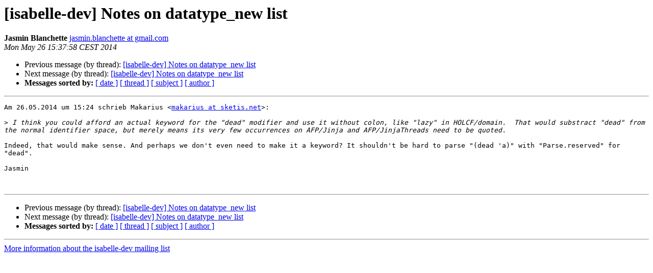

--- FILE ---
content_type: text/html
request_url: https://mailman46.in.tum.de/pipermail/isabelle-dev/2014-May/013865.html
body_size: 1211
content:
<!DOCTYPE HTML PUBLIC "-//W3C//DTD HTML 4.01 Transitional//EN">
<HTML>
 <HEAD>
   <TITLE> [isabelle-dev] Notes on datatype_new list
   </TITLE>
   <LINK REL="Index" HREF="index.html" >
   <LINK REL="made" HREF="mailto:isabelle-dev%40mailman46.in.tum.de?Subject=Re%3A%20%5Bisabelle-dev%5D%20Notes%20on%20datatype_new%20list&In-Reply-To=%3C182AFE4C-C417-46A8-A509-696F3AEF3A04%40gmail.com%3E">
   <META NAME="robots" CONTENT="index,nofollow">
   <style type="text/css">
       pre {
           white-space: pre-wrap;       /* css-2.1, curent FF, Opera, Safari */
           }
   </style>
   <META http-equiv="Content-Type" content="text/html; charset=utf-8">
   <LINK REL="Previous"  HREF="013864.html">
   <LINK REL="Next"  HREF="013867.html">
 </HEAD>
 <BODY BGCOLOR="#ffffff">
   <H1>[isabelle-dev] Notes on datatype_new list</H1>
    <B>Jasmin Blanchette</B> 
    <A HREF="mailto:isabelle-dev%40mailman46.in.tum.de?Subject=Re%3A%20%5Bisabelle-dev%5D%20Notes%20on%20datatype_new%20list&In-Reply-To=%3C182AFE4C-C417-46A8-A509-696F3AEF3A04%40gmail.com%3E"
       TITLE="[isabelle-dev] Notes on datatype_new list">jasmin.blanchette at gmail.com
       </A><BR>
    <I>Mon May 26 15:37:58 CEST 2014</I>
    <P><UL>
        <LI>Previous message (by thread): <A HREF="013864.html">[isabelle-dev] Notes on datatype_new list
</A></li>
        <LI>Next message (by thread): <A HREF="013867.html">[isabelle-dev] Notes on datatype_new list
</A></li>
         <LI> <B>Messages sorted by:</B> 
              <a href="date.html#13865">[ date ]</a>
              <a href="thread.html#13865">[ thread ]</a>
              <a href="subject.html#13865">[ subject ]</a>
              <a href="author.html#13865">[ author ]</a>
         </LI>
       </UL>
    <HR>  
<!--beginarticle-->
<PRE>Am 26.05.2014 um 15:24 schrieb Makarius &lt;<A HREF="https://mailman46.in.tum.de/mailman/listinfo/isabelle-dev">makarius at sketis.net</A>&gt;:

&gt;<i> I think you could afford an actual keyword for the &quot;dead&quot; modifier and use it without colon, like &quot;lazy&quot; in HOLCF/domain.  That would substract &quot;dead&quot; from the normal identifier space, but merely means its very few occurrences on AFP/Jinja and AFP/JinjaThreads need to be quoted.
</I>
Indeed, that would make sense. And perhaps we don't even need to make it a keyword? It shouldn't be hard to parse &quot;(dead 'a)&quot; with &quot;Parse.reserved&quot; for &quot;dead&quot;.

Jasmin


</PRE>

<!--endarticle-->
    <HR>
    <P><UL>
        <!--threads-->
	<LI>Previous message (by thread): <A HREF="013864.html">[isabelle-dev] Notes on datatype_new list
</A></li>
	<LI>Next message (by thread): <A HREF="013867.html">[isabelle-dev] Notes on datatype_new list
</A></li>
         <LI> <B>Messages sorted by:</B> 
              <a href="date.html#13865">[ date ]</a>
              <a href="thread.html#13865">[ thread ]</a>
              <a href="subject.html#13865">[ subject ]</a>
              <a href="author.html#13865">[ author ]</a>
         </LI>
       </UL>

<hr>
<a href="https://mailman46.in.tum.de/mailman/listinfo/isabelle-dev">More information about the isabelle-dev
mailing list</a><br>
</body></html>
